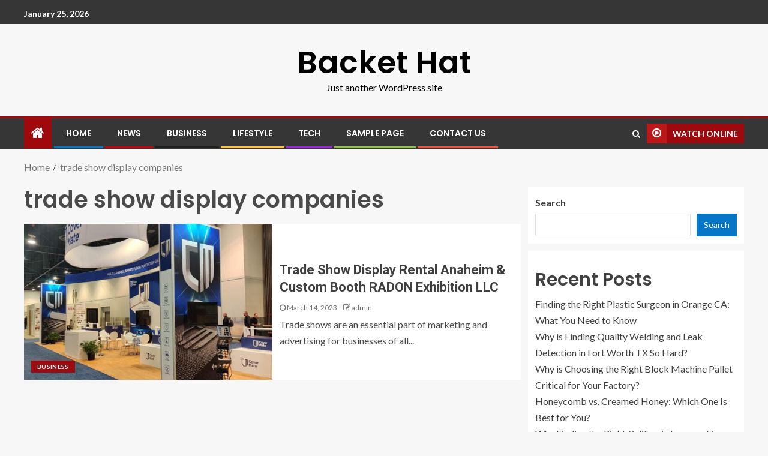

--- FILE ---
content_type: text/html; charset=UTF-8
request_url: https://backethat.com/tag/trade-show-display-companies/
body_size: 14772
content:
<!doctype html>
<html lang="en-US">
<head>
    <meta charset="UTF-8">
    <meta name="viewport" content="width=device-width, initial-scale=1">
    <link rel="profile" href="http://gmpg.org/xfn/11">

    <meta name='robots' content='index, follow, max-image-preview:large, max-snippet:-1, max-video-preview:-1' />

	<!-- This site is optimized with the Yoast SEO plugin v20.12 - https://yoast.com/wordpress/plugins/seo/ -->
	<title>trade show display companies Archives - Backet Hat</title>
	<link rel="canonical" href="https://backethat.com/tag/trade-show-display-companies/" />
	<meta property="og:locale" content="en_US" />
	<meta property="og:type" content="article" />
	<meta property="og:title" content="trade show display companies Archives - Backet Hat" />
	<meta property="og:url" content="https://backethat.com/tag/trade-show-display-companies/" />
	<meta property="og:site_name" content="Backet Hat" />
	<meta name="twitter:card" content="summary_large_image" />
	<script type="application/ld+json" class="yoast-schema-graph">{"@context":"https://schema.org","@graph":[{"@type":"CollectionPage","@id":"https://backethat.com/tag/trade-show-display-companies/","url":"https://backethat.com/tag/trade-show-display-companies/","name":"trade show display companies Archives - Backet Hat","isPartOf":{"@id":"https://backethat.com/#website"},"primaryImageOfPage":{"@id":"https://backethat.com/tag/trade-show-display-companies/#primaryimage"},"image":{"@id":"https://backethat.com/tag/trade-show-display-companies/#primaryimage"},"thumbnailUrl":"https://backethat.com/wp-content/uploads/2023/03/p3.jpg","breadcrumb":{"@id":"https://backethat.com/tag/trade-show-display-companies/#breadcrumb"},"inLanguage":"en-US"},{"@type":"ImageObject","inLanguage":"en-US","@id":"https://backethat.com/tag/trade-show-display-companies/#primaryimage","url":"https://backethat.com/wp-content/uploads/2023/03/p3.jpg","contentUrl":"https://backethat.com/wp-content/uploads/2023/03/p3.jpg","width":556,"height":521,"caption":"30x40 trade show exhibit"},{"@type":"BreadcrumbList","@id":"https://backethat.com/tag/trade-show-display-companies/#breadcrumb","itemListElement":[{"@type":"ListItem","position":1,"name":"Home","item":"https://backethat.com/"},{"@type":"ListItem","position":2,"name":"trade show display companies"}]},{"@type":"WebSite","@id":"https://backethat.com/#website","url":"https://backethat.com/","name":"Backet Hat","description":"Just another WordPress site","potentialAction":[{"@type":"SearchAction","target":{"@type":"EntryPoint","urlTemplate":"https://backethat.com/?s={search_term_string}"},"query-input":"required name=search_term_string"}],"inLanguage":"en-US"}]}</script>
	<!-- / Yoast SEO plugin. -->


<link rel='dns-prefetch' href='//www.googletagmanager.com' />
<link rel='dns-prefetch' href='//fonts.googleapis.com' />
<link rel="alternate" type="application/rss+xml" title="Backet Hat &raquo; Feed" href="https://backethat.com/feed/" />
<link rel="alternate" type="application/rss+xml" title="Backet Hat &raquo; Comments Feed" href="https://backethat.com/comments/feed/" />
<link rel="alternate" type="application/rss+xml" title="Backet Hat &raquo; trade show display companies Tag Feed" href="https://backethat.com/tag/trade-show-display-companies/feed/" />
		<!-- This site uses the Google Analytics by MonsterInsights plugin v8.18 - Using Analytics tracking - https://www.monsterinsights.com/ -->
		<!-- Note: MonsterInsights is not currently configured on this site. The site owner needs to authenticate with Google Analytics in the MonsterInsights settings panel. -->
					<!-- No tracking code set -->
				<!-- / Google Analytics by MonsterInsights -->
		<script type="text/javascript">
/* <![CDATA[ */
window._wpemojiSettings = {"baseUrl":"https:\/\/s.w.org\/images\/core\/emoji\/15.0.3\/72x72\/","ext":".png","svgUrl":"https:\/\/s.w.org\/images\/core\/emoji\/15.0.3\/svg\/","svgExt":".svg","source":{"concatemoji":"https:\/\/backethat.com\/wp-includes\/js\/wp-emoji-release.min.js?ver=6.5.7"}};
/*! This file is auto-generated */
!function(i,n){var o,s,e;function c(e){try{var t={supportTests:e,timestamp:(new Date).valueOf()};sessionStorage.setItem(o,JSON.stringify(t))}catch(e){}}function p(e,t,n){e.clearRect(0,0,e.canvas.width,e.canvas.height),e.fillText(t,0,0);var t=new Uint32Array(e.getImageData(0,0,e.canvas.width,e.canvas.height).data),r=(e.clearRect(0,0,e.canvas.width,e.canvas.height),e.fillText(n,0,0),new Uint32Array(e.getImageData(0,0,e.canvas.width,e.canvas.height).data));return t.every(function(e,t){return e===r[t]})}function u(e,t,n){switch(t){case"flag":return n(e,"\ud83c\udff3\ufe0f\u200d\u26a7\ufe0f","\ud83c\udff3\ufe0f\u200b\u26a7\ufe0f")?!1:!n(e,"\ud83c\uddfa\ud83c\uddf3","\ud83c\uddfa\u200b\ud83c\uddf3")&&!n(e,"\ud83c\udff4\udb40\udc67\udb40\udc62\udb40\udc65\udb40\udc6e\udb40\udc67\udb40\udc7f","\ud83c\udff4\u200b\udb40\udc67\u200b\udb40\udc62\u200b\udb40\udc65\u200b\udb40\udc6e\u200b\udb40\udc67\u200b\udb40\udc7f");case"emoji":return!n(e,"\ud83d\udc26\u200d\u2b1b","\ud83d\udc26\u200b\u2b1b")}return!1}function f(e,t,n){var r="undefined"!=typeof WorkerGlobalScope&&self instanceof WorkerGlobalScope?new OffscreenCanvas(300,150):i.createElement("canvas"),a=r.getContext("2d",{willReadFrequently:!0}),o=(a.textBaseline="top",a.font="600 32px Arial",{});return e.forEach(function(e){o[e]=t(a,e,n)}),o}function t(e){var t=i.createElement("script");t.src=e,t.defer=!0,i.head.appendChild(t)}"undefined"!=typeof Promise&&(o="wpEmojiSettingsSupports",s=["flag","emoji"],n.supports={everything:!0,everythingExceptFlag:!0},e=new Promise(function(e){i.addEventListener("DOMContentLoaded",e,{once:!0})}),new Promise(function(t){var n=function(){try{var e=JSON.parse(sessionStorage.getItem(o));if("object"==typeof e&&"number"==typeof e.timestamp&&(new Date).valueOf()<e.timestamp+604800&&"object"==typeof e.supportTests)return e.supportTests}catch(e){}return null}();if(!n){if("undefined"!=typeof Worker&&"undefined"!=typeof OffscreenCanvas&&"undefined"!=typeof URL&&URL.createObjectURL&&"undefined"!=typeof Blob)try{var e="postMessage("+f.toString()+"("+[JSON.stringify(s),u.toString(),p.toString()].join(",")+"));",r=new Blob([e],{type:"text/javascript"}),a=new Worker(URL.createObjectURL(r),{name:"wpTestEmojiSupports"});return void(a.onmessage=function(e){c(n=e.data),a.terminate(),t(n)})}catch(e){}c(n=f(s,u,p))}t(n)}).then(function(e){for(var t in e)n.supports[t]=e[t],n.supports.everything=n.supports.everything&&n.supports[t],"flag"!==t&&(n.supports.everythingExceptFlag=n.supports.everythingExceptFlag&&n.supports[t]);n.supports.everythingExceptFlag=n.supports.everythingExceptFlag&&!n.supports.flag,n.DOMReady=!1,n.readyCallback=function(){n.DOMReady=!0}}).then(function(){return e}).then(function(){var e;n.supports.everything||(n.readyCallback(),(e=n.source||{}).concatemoji?t(e.concatemoji):e.wpemoji&&e.twemoji&&(t(e.twemoji),t(e.wpemoji)))}))}((window,document),window._wpemojiSettings);
/* ]]> */
</script>

<style id='wp-emoji-styles-inline-css' type='text/css'>

	img.wp-smiley, img.emoji {
		display: inline !important;
		border: none !important;
		box-shadow: none !important;
		height: 1em !important;
		width: 1em !important;
		margin: 0 0.07em !important;
		vertical-align: -0.1em !important;
		background: none !important;
		padding: 0 !important;
	}
</style>
<link rel='stylesheet' id='wp-block-library-css' href='https://backethat.com/wp-includes/css/dist/block-library/style.min.css?ver=6.5.7' type='text/css' media='all' />
<style id='classic-theme-styles-inline-css' type='text/css'>
/*! This file is auto-generated */
.wp-block-button__link{color:#fff;background-color:#32373c;border-radius:9999px;box-shadow:none;text-decoration:none;padding:calc(.667em + 2px) calc(1.333em + 2px);font-size:1.125em}.wp-block-file__button{background:#32373c;color:#fff;text-decoration:none}
</style>
<style id='global-styles-inline-css' type='text/css'>
body{--wp--preset--color--black: #000000;--wp--preset--color--cyan-bluish-gray: #abb8c3;--wp--preset--color--white: #ffffff;--wp--preset--color--pale-pink: #f78da7;--wp--preset--color--vivid-red: #cf2e2e;--wp--preset--color--luminous-vivid-orange: #ff6900;--wp--preset--color--luminous-vivid-amber: #fcb900;--wp--preset--color--light-green-cyan: #7bdcb5;--wp--preset--color--vivid-green-cyan: #00d084;--wp--preset--color--pale-cyan-blue: #8ed1fc;--wp--preset--color--vivid-cyan-blue: #0693e3;--wp--preset--color--vivid-purple: #9b51e0;--wp--preset--gradient--vivid-cyan-blue-to-vivid-purple: linear-gradient(135deg,rgba(6,147,227,1) 0%,rgb(155,81,224) 100%);--wp--preset--gradient--light-green-cyan-to-vivid-green-cyan: linear-gradient(135deg,rgb(122,220,180) 0%,rgb(0,208,130) 100%);--wp--preset--gradient--luminous-vivid-amber-to-luminous-vivid-orange: linear-gradient(135deg,rgba(252,185,0,1) 0%,rgba(255,105,0,1) 100%);--wp--preset--gradient--luminous-vivid-orange-to-vivid-red: linear-gradient(135deg,rgba(255,105,0,1) 0%,rgb(207,46,46) 100%);--wp--preset--gradient--very-light-gray-to-cyan-bluish-gray: linear-gradient(135deg,rgb(238,238,238) 0%,rgb(169,184,195) 100%);--wp--preset--gradient--cool-to-warm-spectrum: linear-gradient(135deg,rgb(74,234,220) 0%,rgb(151,120,209) 20%,rgb(207,42,186) 40%,rgb(238,44,130) 60%,rgb(251,105,98) 80%,rgb(254,248,76) 100%);--wp--preset--gradient--blush-light-purple: linear-gradient(135deg,rgb(255,206,236) 0%,rgb(152,150,240) 100%);--wp--preset--gradient--blush-bordeaux: linear-gradient(135deg,rgb(254,205,165) 0%,rgb(254,45,45) 50%,rgb(107,0,62) 100%);--wp--preset--gradient--luminous-dusk: linear-gradient(135deg,rgb(255,203,112) 0%,rgb(199,81,192) 50%,rgb(65,88,208) 100%);--wp--preset--gradient--pale-ocean: linear-gradient(135deg,rgb(255,245,203) 0%,rgb(182,227,212) 50%,rgb(51,167,181) 100%);--wp--preset--gradient--electric-grass: linear-gradient(135deg,rgb(202,248,128) 0%,rgb(113,206,126) 100%);--wp--preset--gradient--midnight: linear-gradient(135deg,rgb(2,3,129) 0%,rgb(40,116,252) 100%);--wp--preset--font-size--small: 13px;--wp--preset--font-size--medium: 20px;--wp--preset--font-size--large: 36px;--wp--preset--font-size--x-large: 42px;--wp--preset--spacing--20: 0.44rem;--wp--preset--spacing--30: 0.67rem;--wp--preset--spacing--40: 1rem;--wp--preset--spacing--50: 1.5rem;--wp--preset--spacing--60: 2.25rem;--wp--preset--spacing--70: 3.38rem;--wp--preset--spacing--80: 5.06rem;--wp--preset--shadow--natural: 6px 6px 9px rgba(0, 0, 0, 0.2);--wp--preset--shadow--deep: 12px 12px 50px rgba(0, 0, 0, 0.4);--wp--preset--shadow--sharp: 6px 6px 0px rgba(0, 0, 0, 0.2);--wp--preset--shadow--outlined: 6px 6px 0px -3px rgba(255, 255, 255, 1), 6px 6px rgba(0, 0, 0, 1);--wp--preset--shadow--crisp: 6px 6px 0px rgba(0, 0, 0, 1);}:where(.is-layout-flex){gap: 0.5em;}:where(.is-layout-grid){gap: 0.5em;}body .is-layout-flex{display: flex;}body .is-layout-flex{flex-wrap: wrap;align-items: center;}body .is-layout-flex > *{margin: 0;}body .is-layout-grid{display: grid;}body .is-layout-grid > *{margin: 0;}:where(.wp-block-columns.is-layout-flex){gap: 2em;}:where(.wp-block-columns.is-layout-grid){gap: 2em;}:where(.wp-block-post-template.is-layout-flex){gap: 1.25em;}:where(.wp-block-post-template.is-layout-grid){gap: 1.25em;}.has-black-color{color: var(--wp--preset--color--black) !important;}.has-cyan-bluish-gray-color{color: var(--wp--preset--color--cyan-bluish-gray) !important;}.has-white-color{color: var(--wp--preset--color--white) !important;}.has-pale-pink-color{color: var(--wp--preset--color--pale-pink) !important;}.has-vivid-red-color{color: var(--wp--preset--color--vivid-red) !important;}.has-luminous-vivid-orange-color{color: var(--wp--preset--color--luminous-vivid-orange) !important;}.has-luminous-vivid-amber-color{color: var(--wp--preset--color--luminous-vivid-amber) !important;}.has-light-green-cyan-color{color: var(--wp--preset--color--light-green-cyan) !important;}.has-vivid-green-cyan-color{color: var(--wp--preset--color--vivid-green-cyan) !important;}.has-pale-cyan-blue-color{color: var(--wp--preset--color--pale-cyan-blue) !important;}.has-vivid-cyan-blue-color{color: var(--wp--preset--color--vivid-cyan-blue) !important;}.has-vivid-purple-color{color: var(--wp--preset--color--vivid-purple) !important;}.has-black-background-color{background-color: var(--wp--preset--color--black) !important;}.has-cyan-bluish-gray-background-color{background-color: var(--wp--preset--color--cyan-bluish-gray) !important;}.has-white-background-color{background-color: var(--wp--preset--color--white) !important;}.has-pale-pink-background-color{background-color: var(--wp--preset--color--pale-pink) !important;}.has-vivid-red-background-color{background-color: var(--wp--preset--color--vivid-red) !important;}.has-luminous-vivid-orange-background-color{background-color: var(--wp--preset--color--luminous-vivid-orange) !important;}.has-luminous-vivid-amber-background-color{background-color: var(--wp--preset--color--luminous-vivid-amber) !important;}.has-light-green-cyan-background-color{background-color: var(--wp--preset--color--light-green-cyan) !important;}.has-vivid-green-cyan-background-color{background-color: var(--wp--preset--color--vivid-green-cyan) !important;}.has-pale-cyan-blue-background-color{background-color: var(--wp--preset--color--pale-cyan-blue) !important;}.has-vivid-cyan-blue-background-color{background-color: var(--wp--preset--color--vivid-cyan-blue) !important;}.has-vivid-purple-background-color{background-color: var(--wp--preset--color--vivid-purple) !important;}.has-black-border-color{border-color: var(--wp--preset--color--black) !important;}.has-cyan-bluish-gray-border-color{border-color: var(--wp--preset--color--cyan-bluish-gray) !important;}.has-white-border-color{border-color: var(--wp--preset--color--white) !important;}.has-pale-pink-border-color{border-color: var(--wp--preset--color--pale-pink) !important;}.has-vivid-red-border-color{border-color: var(--wp--preset--color--vivid-red) !important;}.has-luminous-vivid-orange-border-color{border-color: var(--wp--preset--color--luminous-vivid-orange) !important;}.has-luminous-vivid-amber-border-color{border-color: var(--wp--preset--color--luminous-vivid-amber) !important;}.has-light-green-cyan-border-color{border-color: var(--wp--preset--color--light-green-cyan) !important;}.has-vivid-green-cyan-border-color{border-color: var(--wp--preset--color--vivid-green-cyan) !important;}.has-pale-cyan-blue-border-color{border-color: var(--wp--preset--color--pale-cyan-blue) !important;}.has-vivid-cyan-blue-border-color{border-color: var(--wp--preset--color--vivid-cyan-blue) !important;}.has-vivid-purple-border-color{border-color: var(--wp--preset--color--vivid-purple) !important;}.has-vivid-cyan-blue-to-vivid-purple-gradient-background{background: var(--wp--preset--gradient--vivid-cyan-blue-to-vivid-purple) !important;}.has-light-green-cyan-to-vivid-green-cyan-gradient-background{background: var(--wp--preset--gradient--light-green-cyan-to-vivid-green-cyan) !important;}.has-luminous-vivid-amber-to-luminous-vivid-orange-gradient-background{background: var(--wp--preset--gradient--luminous-vivid-amber-to-luminous-vivid-orange) !important;}.has-luminous-vivid-orange-to-vivid-red-gradient-background{background: var(--wp--preset--gradient--luminous-vivid-orange-to-vivid-red) !important;}.has-very-light-gray-to-cyan-bluish-gray-gradient-background{background: var(--wp--preset--gradient--very-light-gray-to-cyan-bluish-gray) !important;}.has-cool-to-warm-spectrum-gradient-background{background: var(--wp--preset--gradient--cool-to-warm-spectrum) !important;}.has-blush-light-purple-gradient-background{background: var(--wp--preset--gradient--blush-light-purple) !important;}.has-blush-bordeaux-gradient-background{background: var(--wp--preset--gradient--blush-bordeaux) !important;}.has-luminous-dusk-gradient-background{background: var(--wp--preset--gradient--luminous-dusk) !important;}.has-pale-ocean-gradient-background{background: var(--wp--preset--gradient--pale-ocean) !important;}.has-electric-grass-gradient-background{background: var(--wp--preset--gradient--electric-grass) !important;}.has-midnight-gradient-background{background: var(--wp--preset--gradient--midnight) !important;}.has-small-font-size{font-size: var(--wp--preset--font-size--small) !important;}.has-medium-font-size{font-size: var(--wp--preset--font-size--medium) !important;}.has-large-font-size{font-size: var(--wp--preset--font-size--large) !important;}.has-x-large-font-size{font-size: var(--wp--preset--font-size--x-large) !important;}
.wp-block-navigation a:where(:not(.wp-element-button)){color: inherit;}
:where(.wp-block-post-template.is-layout-flex){gap: 1.25em;}:where(.wp-block-post-template.is-layout-grid){gap: 1.25em;}
:where(.wp-block-columns.is-layout-flex){gap: 2em;}:where(.wp-block-columns.is-layout-grid){gap: 2em;}
.wp-block-pullquote{font-size: 1.5em;line-height: 1.6;}
</style>
<link rel='stylesheet' id='bootstrap-css' href='https://backethat.com/wp-content/themes/enternews/assets/bootstrap/css/bootstrap.min.css?ver=6.5.7' type='text/css' media='all' />
<link rel='stylesheet' id='enternews-style-css' href='https://backethat.com/wp-content/themes/enternews/style.css?ver=6.5.7' type='text/css' media='all' />
<style id='enternews-style-inline-css' type='text/css'>

        
        body,
        button,
        input,
        select,
        optgroup,
        textarea,
        p,
        .min-read,
        .enternews-widget.widget ul.cat-links li a
        {
        font-family: Lato;
        }
    
                .enternews-widget.widget ul.nav-tabs li a,
        .nav-tabs>li,
        .main-navigation ul li a,
        body .post-excerpt,
        .sidebar-area .social-widget-menu ul li a .screen-reader-text,
        .site-title, h1, h2, h3, h4, h5, h6 {
        font-family: Poppins;
        }
    
                .enternews-widget.widget .widget-title + ul li a,
        h4.af-author-display-name,
        .exclusive-posts .marquee a .circle-title-texts h4,
        .read-title h4 {
        font-family: Roboto;
        }

    

                #af-preloader{
        background-color: #f5f2ee        }
    
        
        body.aft-default-mode .aft-widget-background-secondary-background.widget.enternews_youtube_video_slider_widget .widget-block .af-widget-body,
        body .post-excerpt::before,
        .enternews-widget .woocommerce-product-search button[type="submit"],
        body .enternews_author_info_widget.aft-widget-background-secondary-background.widget .widget-block,
        body .aft-widget-background-secondary-background.widget .widget-block .read-single,
        .secondary-sidebar-background #secondary,
        body .enternews_tabbed_posts_widget .nav-tabs > li > a.active,
        body .enternews_tabbed_posts_widget .nav-tabs > li > a.active:hover,
        body.aft-default-mode .enternews_posts_slider_widget.aft-widget-background-secondary-background .widget-block,
        body.aft-dark-mode .enternews_posts_slider_widget.aft-widget-background-secondary-background .widget-block,

        .aft-widget-background-secondary-background .social-widget-menu ul li a,
        .aft-widget-background-secondary-background .social-widget-menu ul li a[href*="facebook.com"],
        .aft-widget-background-secondary-background .social-widget-menu ul li a[href*="dribble.com"],
        .aft-widget-background-secondary-background .social-widget-menu ul li a[href*="vk.com"],
        .aft-widget-background-secondary-background .social-widget-menu ul li a[href*="twitter.com"],
        .aft-widget-background-secondary-background .social-widget-menu ul li a[href*="linkedin.com"],
        .aft-widget-background-secondary-background .social-widget-menu ul li a[href*="instagram.com"],
        .aft-widget-background-secondary-background .social-widget-menu ul li a[href*="youtube.com"],
        .aft-widget-background-secondary-background .social-widget-menu ul li a[href*="vimeo.com"],
        .aft-widget-background-secondary-background .social-widget-menu ul li a[href*="pinterest.com"],
        .aft-widget-background-secondary-background .social-widget-menu ul li a[href*="tumblr.com"],
        .aft-widget-background-secondary-background .social-widget-menu ul li a[href*="wordpress.org"],
        .aft-widget-background-secondary-background .social-widget-menu ul li a[href*="whatsapp.com"],
        .aft-widget-background-secondary-background .social-widget-menu ul li a[href*="reddit.com"],
        .aft-widget-background-secondary-background .social-widget-menu ul li a[href*="t.me"],
        .aft-widget-background-secondary-background .social-widget-menu ul li a[href*="ok.ru"],
        .aft-widget-background-secondary-background .social-widget-menu ul li a[href*="wechat.com"],
        .aft-widget-background-secondary-background .social-widget-menu ul li a[href*="weibo.com"],
        .aft-widget-background-secondary-background .social-widget-menu ul li a[href*="github.com"],

        body.aft-default-mode .aft-main-banner-section .af-banner-carousel-1.secondary-background,
        body.aft-dark-mode .aft-main-banner-section .af-banner-carousel-1.secondary-background,

        body.aft-default-mode .aft-main-banner-section .af-editors-pick .secondary-background .af-sec-post .read-single,
        body.aft-dark-mode .aft-main-banner-section .af-editors-pick .secondary-background .af-sec-post .read-single,

        body.aft-default-mode .aft-main-banner-section .af-trending-news-part .trending-posts.secondary-background .read-single,
        body.aft-dark-mode .aft-main-banner-section .af-trending-news-part .trending-posts.secondary-background .read-single,

        body.aft-dark-mode.alternative-sidebar-background #secondary .widget-title .header-after::before,
        body .widget-title .header-after:before,
        body .widget-title .category-color-1.header-after::before,
        body .header-style1 .header-right-part .popular-tag-custom-link > div.custom-menu-link a > span,
        body .aft-home-icon,
        body.aft-dark-mode input[type="submit"],
        body .entry-header-details .af-post-format i:after,
        body.aft-default-mode .enternews-pagination .nav-links .page-numbers.current,
        body #scroll-up,
        body input[type="reset"],
        body input[type="submit"],
        body input[type="button"],
        body .inner-suscribe input[type=submit],
        body .widget-title .header-after:after,
        body .widget-title .category-color-1.header-after:after,
        body.aft-default-mode .inner-suscribe input[type=submit],
        body.aft-default-mode .enternews_tabbed_posts_widget .nav-tabs > li > a.active:hover,
        body.aft-default-mode .enternews_tabbed_posts_widget .nav-tabs > li > a.active,
        body .aft-main-banner-section .aft-trending-latest-popular .nav-tabs>li.active,
        body .header-style1 .header-right-part > div.custom-menu-link > a,
        body .aft-popular-taxonomies-lists ul li a span.tag-count,
        body .aft-widget-background-secondary-background.widget .widget-block .read-single
        {
        background-color: #9D090D;
        }
        body.aft-dark-mode:not(.alternative-sidebar-background) #secondary .color-pad .wp-calendar-nav span a:not(.enternews-categories),
        body .enternews-pagination .nav-links .page-numbers:not(.current),
        body.aft-dark-mode .site-footer #wp-calendar tfoot tr td a,
        body.aft-dark-mode #wp-calendar tfoot td a,
        body.aft-default-mode .site-footer #wp-calendar tfoot tr td a,
        body.aft-default-mode #wp-calendar tfoot td a,
        body.aft-dark-mode #wp-calendar tfoot td a,
        body.aft-default-mode .wp-calendar-nav span a,
        body.aft-default-mode .wp-calendar-nav span a:visited,
        body.aft-dark-mode .wp-calendar-nav span a,
        body.aft-dark-mode #wp-calendar tbody td a,
        body.aft-dark-mode #wp-calendar tbody td#today,
        body.aft-default-mode #wp-calendar tbody td#today,
        body.aft-default-mode #wp-calendar tbody td a,
        body.aft-default-mode  .sticky .read-title h4 a:before {
        color: #9D090D;
        }

        body .post-excerpt {
        border-left-color: #9D090D;
        }

        body.aft-dark-mode .read-img .min-read-post-comment:after,
        body.aft-default-mode .read-img .min-read-post-comment:after{
        border-top-color: #9D090D;
        }

        body .af-fancy-spinner .af-ring:nth-child(1){
        border-right-color: #9D090D;
        }
        body.aft-dark-mode .enternews-pagination .nav-links .page-numbers.current {
        background-color: #9D090D;
        }
        body.aft-dark-mode .enternews-pagination .nav-links .page-numbers,
        body.aft-default-mode .enternews-pagination .nav-links .page-numbers,
        body .af-sp-wave:after,
        body .bottom-bar{
        border-color: #9D090D;
        }

        .elementor-default .elementor-section.elementor-section-full_width > .elementor-container,
        .elementor-default .elementor-section.elementor-section-boxed > .elementor-container,
        .elementor-page .elementor-section.elementor-section-full_width > .elementor-container,
        .elementor-page .elementor-section.elementor-section-boxed > .elementor-container{
            max-width: 1200px;
        }  
        .full-width-content .elementor-section-stretched,
        .align-content-left .elementor-section-stretched,
        .align-content-right .elementor-section-stretched {
            max-width: 100%;
            left: 0 !important;
        }
        
</style>
<link rel='stylesheet' id='entermag-style-css' href='https://backethat.com/wp-content/themes/entermag/style.css?ver=1.0.1' type='text/css' media='all' />
<link rel='stylesheet' id='font-awesome-css' href='https://backethat.com/wp-content/themes/enternews/assets/font-awesome/css/font-awesome.min.css?ver=6.5.7' type='text/css' media='all' />
<link rel='stylesheet' id='slick-css-css' href='https://backethat.com/wp-content/themes/enternews/assets/slick/css/slick.min.css?ver=6.5.7' type='text/css' media='all' />
<link rel='stylesheet' id='sidr-css' href='https://backethat.com/wp-content/themes/enternews/assets/sidr/css/jquery.sidr.dark.css?ver=6.5.7' type='text/css' media='all' />
<link rel='stylesheet' id='magnific-popup-css' href='https://backethat.com/wp-content/themes/enternews/assets/magnific-popup/magnific-popup.css?ver=6.5.7' type='text/css' media='all' />
<link rel='stylesheet' id='enternews-google-fonts-css' href='https://fonts.googleapis.com/css?family=Lato:400,300,400italic,900,700|Poppins:300,400,500,600,700|Roboto:100,300,400,500,700&#038;subset=latin,latin-ext' type='text/css' media='all' />
<script type="text/javascript" src="https://backethat.com/wp-includes/js/jquery/jquery-migrate.min.js?ver=3.4.1" id="jquery-migrate-js"></script>

<!-- Google Analytics snippet added by Site Kit -->
<script type="text/javascript" src="https://www.googletagmanager.com/gtag/js?id=UA-237879442-1" id="google_gtagjs-js" async></script>
<script type="text/javascript" id="google_gtagjs-js-after">
/* <![CDATA[ */
window.dataLayer = window.dataLayer || [];function gtag(){dataLayer.push(arguments);}
gtag('set', 'linker', {"domains":["backethat.com"]} );
gtag("js", new Date());
gtag("set", "developer_id.dZTNiMT", true);
gtag("config", "UA-237879442-1", {"anonymize_ip":true});
gtag("config", "G-DNZZ0VM622");
/* ]]> */
</script>

<!-- End Google Analytics snippet added by Site Kit -->
<link rel="https://api.w.org/" href="https://backethat.com/wp-json/" /><link rel="alternate" type="application/json" href="https://backethat.com/wp-json/wp/v2/tags/2117" /><link rel="EditURI" type="application/rsd+xml" title="RSD" href="https://backethat.com/xmlrpc.php?rsd" />
<meta name="generator" content="WordPress 6.5.7" />
<meta name="generator" content="Site Kit by Google 1.105.0" />        <style type="text/css">
                        body .site-title a,
            .site-header .site-branding .site-title a:visited,
            .site-header .site-branding .site-title a:hover,
            .site-description {
                color: #000000;
            }

            .header-layout-3 .site-header .site-branding .site-title,
            .site-branding .site-title {
                font-size: 52px;
            }

            @media only screen and (max-width: 640px) {
                .site-branding .site-title {
                    font-size: 40px;

                }
            }

            @media only screen and (max-width: 375px) {
                .site-branding .site-title {
                    font-size: 32px;

                }
            }

            
            

        </style>
        <style id="wpforms-css-vars-root">
				:root {
					--wpforms-field-border-radius: 3px;
--wpforms-field-background-color: #ffffff;
--wpforms-field-border-color: rgba( 0, 0, 0, 0.25 );
--wpforms-field-text-color: rgba( 0, 0, 0, 0.7 );
--wpforms-label-color: rgba( 0, 0, 0, 0.85 );
--wpforms-label-sublabel-color: rgba( 0, 0, 0, 0.55 );
--wpforms-label-error-color: #d63637;
--wpforms-button-border-radius: 3px;
--wpforms-button-background-color: #066aab;
--wpforms-button-text-color: #ffffff;
--wpforms-field-size-input-height: 43px;
--wpforms-field-size-input-spacing: 15px;
--wpforms-field-size-font-size: 16px;
--wpforms-field-size-line-height: 19px;
--wpforms-field-size-padding-h: 14px;
--wpforms-field-size-checkbox-size: 16px;
--wpforms-field-size-sublabel-spacing: 5px;
--wpforms-field-size-icon-size: 1;
--wpforms-label-size-font-size: 16px;
--wpforms-label-size-line-height: 19px;
--wpforms-label-size-sublabel-font-size: 14px;
--wpforms-label-size-sublabel-line-height: 17px;
--wpforms-button-size-font-size: 17px;
--wpforms-button-size-height: 41px;
--wpforms-button-size-padding-h: 15px;
--wpforms-button-size-margin-top: 10px;

				}
			</style></head>

<body class="archive tag tag-trade-show-display-companies tag-2117 wp-embed-responsive hfeed aft-sticky-sidebar aft-default-mode default-sidebar-background header-image-default aft-main-banner-boxed aft-hide-comment-count-in-list aft-hide-minutes-read-in-list aft-hide-date-author-in-list default-content-layout content-with-single-sidebar align-content-left">

<div id="page" class="site">
    <a class="skip-link screen-reader-text" href="#content">Skip to content</a>


    
        <header id="masthead" class="header-style1 header-layout-centered">

                <div class="top-header">
        <div class="container-wrapper">
            <div class="top-bar-flex">
                <div class="top-bar-left col-66">
                    <div class="date-bar-left">
                                                    <span class="topbar-date">
                                        January 25, 2026                                    </span>

                                                                    </div>
                                            <div class="af-secondary-menu">
                            <div class="container-wrapper">
                                
                            </div>
                        </div>
                                        </div>

                <div class="top-bar-right col-3">
  						<span class="aft-small-social-menu">
  							  						</span>
                </div>
            </div>
        </div>

    </div>
<div class="main-header logo-centered "
     data-background="">
    <div class="container-wrapper">
        <div class="af-container-row af-flex-container af-main-header-container">

            
            <div class="af-flex-container af-inner-header-container pad aft-no-side-promo">

                <div class="logo-brand af-inner-item">
                    <div class="site-branding">
                                                    <p class="site-title font-family-1">
                                <a href="https://backethat.com/"
                                   rel="home">Backet Hat</a>
                            </p>
                                                                            <p class="site-description">Just another WordPress site</p>
                                            </div>
                </div>

                

                            </div>

        </div>
    </div>

</div>


            <div class="header-menu-part">
                <div id="main-navigation-bar" class="bottom-bar">
                    <div class="navigation-section-wrapper">
                        <div class="container-wrapper">
                            <div class="header-middle-part">
                                <div class="navigation-container">
                                    <nav class="main-navigation clearfix">
                                                                                    <span class="aft-home-icon">
                                                                                        <a href="https://backethat.com">
                                            <i class="fa fa-home"
                                               aria-hidden="true"></i>
                                        </a>
                                    </span>
                                                                                <div class="main-navigation-container-items-wrapper">
                                        <span class="toggle-menu" aria-controls="primary-menu"
                                              aria-expanded="false">
                                                <a href="javascript:void(0)" class="aft-void-menu">
                                        <span class="screen-reader-text">
                                            Primary Menu                                        </span>
                                        <i class="ham"></i>
                                                </a>
                                    </span>
                                        <div class="menu main-menu menu-desktop show-menu-border"><ul id="primary-menu" class="menu"><li id="menu-item-26" class="menu-item menu-item-type-custom menu-item-object-custom menu-item-home menu-item-26"><a href="https://backethat.com/">Home</a></li>
<li id="menu-item-30" class="menu-item menu-item-type-taxonomy menu-item-object-category menu-item-30"><a href="https://backethat.com/category/news/">News</a></li>
<li id="menu-item-28" class="menu-item menu-item-type-taxonomy menu-item-object-category menu-item-28"><a href="https://backethat.com/category/business/">Business</a></li>
<li id="menu-item-29" class="menu-item menu-item-type-taxonomy menu-item-object-category menu-item-29"><a href="https://backethat.com/category/lifestyle/">LifeStyle</a></li>
<li id="menu-item-31" class="menu-item menu-item-type-taxonomy menu-item-object-category menu-item-31"><a href="https://backethat.com/category/tech/">Tech</a></li>
<li id="menu-item-27" class="menu-item menu-item-type-post_type menu-item-object-page menu-item-27"><a href="https://backethat.com/sample-page/">Sample Page</a></li>
<li id="menu-item-10824" class="menu-item menu-item-type-post_type menu-item-object-page menu-item-10824"><a href="https://backethat.com/contact-us/">CONTACT US</a></li>
</ul></div>                                        </div>
                                    </nav>
                                </div>
                            </div>
                            <div class="header-right-part">
                                <div class="af-search-wrap">
                                    <div class="search-overlay">
                                        <a href="#" title="Search" class="search-icon">
                                            <i class="fa fa-search"></i>
                                        </a>
                                        <div class="af-search-form">
                                            <form role="search" method="get" class="search-form" action="https://backethat.com/">
				<label>
					<span class="screen-reader-text">Search for:</span>
					<input type="search" class="search-field" placeholder="Search &hellip;" value="" name="s" />
				</label>
				<input type="submit" class="search-submit" value="Search" />
			</form>                                        </div>
                                    </div>
                                </div>
                                <div class="popular-tag-custom-link">
                                                                            <div class="custom-menu-link">

                                            <a href="">
                                                <i class="fa fa-play-circle-o"
                                                   aria-hidden="true"></i>
                                                <span>Watch Online</span>
                                            </a>
                                        </div>

                                    
                                </div>
                            </div>
                        </div>
                    </div>
                </div>
            </div>

        </header>

        <!-- end slider-section -->
        
    
                   <div class="container-wrapper">
            <div class="af-breadcrumbs font-family-1 color-pad af-container-block-wrapper">

                <div role="navigation" aria-label="Breadcrumbs" class="breadcrumb-trail breadcrumbs" itemprop="breadcrumb"><ul class="trail-items" itemscope itemtype="http://schema.org/BreadcrumbList"><meta name="numberOfItems" content="2" /><meta name="itemListOrder" content="Ascending" /><li itemprop="itemListElement" itemscope itemtype="http://schema.org/ListItem" class="trail-item trail-begin"><a href="https://backethat.com/" rel="home" itemprop="item"><span itemprop="name">Home</span></a><meta itemprop="position" content="1" /></li><li itemprop="itemListElement" itemscope itemtype="http://schema.org/ListItem" class="trail-item trail-end"><a href="https://backethat.com/tag/trade-show-display-companies/" itemprop="item"><span itemprop="name">trade show display companies</span></a><meta itemprop="position" content="2" /></li></ul></div>
            </div>
        </div>
        


    <div id="content" class="container-wrapper ">
<div class="af-container-block-wrapper clearfix">
    <div id="primary" class="content-area">
        <main id="main" class="site-main">

			
                <header class="header-title-wrapper1">
					<h1 class="page-title">trade show display companies</h1>                </header><!-- .header-title-wrapper -->
				        <div class="af-container-row aft-archive-wrapper clearfix archive-layout-list">
		


		            <article id="post-4949" class="latest-posts-list col-1 float-l pad archive-layout-list archive-image-left post-4949 post type-post status-publish format-standard has-post-thumbnail hentry category-business tag-10x10-trade-show-booth tag-10x20-exhibit tag-30x30-booth-design tag-30x40-booth-rental tag-30x40-trade-show-exhibit tag-40x40-trade-show-display tag-trade-show-booth-design-companies tag-trade-show-design tag-trade-show-display-companies tag-trade-show-exhibit-design tag-trade-show-exhibit-rental-washington-dc" >
				<div class="archive-list-post list-style">
    <div class="read-single color-pad">

        <div class="read-img pos-rel col-2 float-l read-bg-img af-sec-list-img">
                            <img width="556" height="475" src="https://backethat.com/wp-content/uploads/2023/03/p3-556x475.jpg" class="attachment-enternews-medium size-enternews-medium wp-post-image" alt="30x40 trade show exhibit" decoding="async" fetchpriority="high" />                        <div class="min-read-post-format">
                                <span class="min-read-item">
                                <span class="min-read">3 min read</span>                            </span>
            </div>

            <a href="https://backethat.com/trade-show-display-rental-anaheim-custom-booth-radon-exhibition-llc/"></a>
            <div class="read-categories af-category-inside-img">
                <ul class="cat-links"><li class="meta-category">
                             <a class="enternews-categories category-color-1" href="https://backethat.com/category/business/" alt="View all posts in Business"> 
                                 Business
                             </a>
                        </li></ul>            </div>
        </div>


        <div class="read-details col-2 float-l pad af-sec-list-txt color-tp-pad">

            <div class="read-title">
                <h4>
                    <a href="https://backethat.com/trade-show-display-rental-anaheim-custom-booth-radon-exhibition-llc/">Trade Show Display Rental Anaheim &amp; Custom Booth RADON Exhibition LLC</a>
                </h4>
            </div>
            <div class="entry-meta">
                
            <span class="author-links">

                            <span class="item-metadata posts-date">
                <i class="fa fa-clock-o"></i>
                    March 14, 2023            </span>
                            
                    <span class="item-metadata posts-author byline">
                        <i class="fa fa-pencil-square-o"></i>
                                        <a href="https://backethat.com/author/zahidbuttpermanent/">
                    admin                </a>
                           </span>
                
        </span>
                    </div>
                <div class="read-descprition full-item-discription">
                    <div class="post-description">
                        Trade shows are an essential part of marketing and advertising for businesses of all...                    </div>
                </div>
        </div>
    </div>
    </div>









            </article>
		
		        </div>
	
            <div class="col-1">
                <div class="enternews-pagination">
					                </div>
            </div>
        </main><!-- #main -->
    </div><!-- #primary -->





<div id="secondary" class="sidebar-area sidebar-sticky-top">
        <aside class="widget-area color-pad">
            <div id="block-2" class="widget enternews-widget widget_block widget_search"><form role="search" method="get" action="https://backethat.com/" class="wp-block-search__button-outside wp-block-search__text-button wp-block-search"    ><label class="wp-block-search__label" for="wp-block-search__input-1" >Search</label><div class="wp-block-search__inside-wrapper " ><input class="wp-block-search__input" id="wp-block-search__input-1" placeholder="" value="" type="search" name="s" required /><button aria-label="Search" class="wp-block-search__button wp-element-button" type="submit" >Search</button></div></form></div><div id="block-3" class="widget enternews-widget widget_block"><div class="wp-block-group"><div class="wp-block-group__inner-container is-layout-flow wp-block-group-is-layout-flow"><h2 class="wp-block-heading">Recent Posts</h2><ul class="wp-block-latest-posts__list wp-block-latest-posts"><li><a class="wp-block-latest-posts__post-title" href="https://backethat.com/plastic-surgeon-orange-ca-guide/">Finding the Right Plastic Surgeon in Orange CA: What You Need to Know</a></li>
<li><a class="wp-block-latest-posts__post-title" href="https://backethat.com/why-is-finding-quality-welding-and-leak-detection-in-fort-worth-tx-so-hard/">Why is Finding Quality Welding and Leak Detection in Fort Worth TX So Hard?</a></li>
<li><a class="wp-block-latest-posts__post-title" href="https://backethat.com/why-is-choosing-the-right-block-machine-pallet-critical-for-your-factory/">Why is Choosing the Right Block Machine Pallet Critical for Your Factory?</a></li>
<li><a class="wp-block-latest-posts__post-title" href="https://backethat.com/honeycomb-vs-creamed-honey-which-one-is-best-for-you/">Honeycomb vs. Creamed Honey: Which One Is Best for You?</a></li>
<li><a class="wp-block-latest-posts__post-title" href="https://backethat.com/why-finding-the-right-california-lawyers-firm-makes-a-difference-in-your-case/">Why Finding the Right California Lawyers Firm Makes a Difference in Your Case</a></li>
</ul></div></div></div><div id="block-4" class="widget enternews-widget widget_block"><div class="wp-block-group"><div class="wp-block-group__inner-container is-layout-flow wp-block-group-is-layout-flow"><h2 class="wp-block-heading">Recent Comments</h2><div class="no-comments wp-block-latest-comments">No comments to show.</div></div></div></div><div id="block-5" class="widget enternews-widget widget_block"><div class="wp-block-group"><div class="wp-block-group__inner-container is-layout-flow wp-block-group-is-layout-flow"><h2 class="wp-block-heading">Archives</h2><ul class="wp-block-archives-list wp-block-archives">	<li><a href='https://backethat.com/2026/01/'>January 2026</a></li>
	<li><a href='https://backethat.com/2025/12/'>December 2025</a></li>
	<li><a href='https://backethat.com/2025/11/'>November 2025</a></li>
	<li><a href='https://backethat.com/2025/10/'>October 2025</a></li>
	<li><a href='https://backethat.com/2025/09/'>September 2025</a></li>
	<li><a href='https://backethat.com/2025/08/'>August 2025</a></li>
	<li><a href='https://backethat.com/2025/07/'>July 2025</a></li>
	<li><a href='https://backethat.com/2025/06/'>June 2025</a></li>
	<li><a href='https://backethat.com/2025/05/'>May 2025</a></li>
	<li><a href='https://backethat.com/2025/04/'>April 2025</a></li>
	<li><a href='https://backethat.com/2025/03/'>March 2025</a></li>
	<li><a href='https://backethat.com/2025/02/'>February 2025</a></li>
	<li><a href='https://backethat.com/2025/01/'>January 2025</a></li>
	<li><a href='https://backethat.com/2024/12/'>December 2024</a></li>
	<li><a href='https://backethat.com/2024/11/'>November 2024</a></li>
	<li><a href='https://backethat.com/2024/10/'>October 2024</a></li>
	<li><a href='https://backethat.com/2024/09/'>September 2024</a></li>
	<li><a href='https://backethat.com/2024/08/'>August 2024</a></li>
	<li><a href='https://backethat.com/2024/07/'>July 2024</a></li>
	<li><a href='https://backethat.com/2024/06/'>June 2024</a></li>
	<li><a href='https://backethat.com/2024/05/'>May 2024</a></li>
	<li><a href='https://backethat.com/2024/04/'>April 2024</a></li>
	<li><a href='https://backethat.com/2024/03/'>March 2024</a></li>
	<li><a href='https://backethat.com/2024/02/'>February 2024</a></li>
	<li><a href='https://backethat.com/2024/01/'>January 2024</a></li>
	<li><a href='https://backethat.com/2023/12/'>December 2023</a></li>
	<li><a href='https://backethat.com/2023/11/'>November 2023</a></li>
	<li><a href='https://backethat.com/2023/10/'>October 2023</a></li>
	<li><a href='https://backethat.com/2023/09/'>September 2023</a></li>
	<li><a href='https://backethat.com/2023/08/'>August 2023</a></li>
	<li><a href='https://backethat.com/2023/07/'>July 2023</a></li>
	<li><a href='https://backethat.com/2023/06/'>June 2023</a></li>
	<li><a href='https://backethat.com/2023/05/'>May 2023</a></li>
	<li><a href='https://backethat.com/2023/04/'>April 2023</a></li>
	<li><a href='https://backethat.com/2023/03/'>March 2023</a></li>
	<li><a href='https://backethat.com/2023/02/'>February 2023</a></li>
	<li><a href='https://backethat.com/2023/01/'>January 2023</a></li>
	<li><a href='https://backethat.com/2022/12/'>December 2022</a></li>
	<li><a href='https://backethat.com/2022/11/'>November 2022</a></li>
	<li><a href='https://backethat.com/2022/10/'>October 2022</a></li>
	<li><a href='https://backethat.com/2022/09/'>September 2022</a></li>
	<li><a href='https://backethat.com/2022/08/'>August 2022</a></li>
	<li><a href='https://backethat.com/2022/02/'>February 2022</a></li>
</ul></div></div></div><div id="block-6" class="widget enternews-widget widget_block"><div class="wp-block-group"><div class="wp-block-group__inner-container is-layout-flow wp-block-group-is-layout-flow"><h2 class="wp-block-heading">Categories</h2><ul class="wp-block-categories-list wp-block-categories">	<li class="cat-item cat-item-3"><a href="https://backethat.com/category/business/">Business</a>
</li>
	<li class="cat-item cat-item-11"><a href="https://backethat.com/category/education/">Education</a>
</li>
	<li class="cat-item cat-item-9"><a href="https://backethat.com/category/entertainment/">Entertainment</a>
</li>
	<li class="cat-item cat-item-8"><a href="https://backethat.com/category/fashion/">FASHION</a>
</li>
	<li class="cat-item cat-item-10"><a href="https://backethat.com/category/health/">Health</a>
</li>
	<li class="cat-item cat-item-5"><a href="https://backethat.com/category/lifestyle/">LifeStyle</a>
</li>
	<li class="cat-item cat-item-6"><a href="https://backethat.com/category/news/">News</a>
</li>
	<li class="cat-item cat-item-4677"><a href="https://backethat.com/category/sports/">Sports</a>
</li>
	<li class="cat-item cat-item-4"><a href="https://backethat.com/category/tech/">Tech</a>
</li>
	<li class="cat-item cat-item-4670"><a href="https://backethat.com/category/travel/">Travel</a>
</li>
	<li class="cat-item cat-item-1"><a href="https://backethat.com/category/uncategorized/">Uncategorized</a>
</li>
</ul></div></div></div>        </aside>
</div></div>


</div>



<div class="af-main-banner-latest-posts grid-layout">
    <div class="container-wrapper">
    <div class="af-container-block-wrapper pad-20">
            <div class="widget-title-section">
                                    <h4 class="widget-title header-after1">
                            <span class="header-after">
                                You may have missed                            </span>
                    </h4>
                
            </div>
            <div class="af-container-row clearfix">
                                            <div class="col-4 pad float-l" data-mh="you-may-have-missed">
                                <div class="read-single color-pad">
                                    <div class="read-img pos-rel read-bg-img">
                                        <img width="300" height="151" src="https://backethat.com/wp-content/uploads/2026/01/plastic-surgery-Costa-Mesa-CA-300x151.jpg" class="attachment-medium size-medium wp-post-image" alt="" decoding="async" loading="lazy" srcset="https://backethat.com/wp-content/uploads/2026/01/plastic-surgery-Costa-Mesa-CA-300x151.jpg 300w, https://backethat.com/wp-content/uploads/2026/01/plastic-surgery-Costa-Mesa-CA-768x386.jpg 768w, https://backethat.com/wp-content/uploads/2026/01/plastic-surgery-Costa-Mesa-CA.jpg 861w" sizes="(max-width: 300px) 100vw, 300px" />                                        <div class="min-read-post-format">
                                                                                        <span class="min-read-item">
                                <span class="min-read">12 min read</span>                            </span>
                                        </div>
                                        <a href="https://backethat.com/plastic-surgeon-orange-ca-guide/"></a>
                                        <div class="read-categories af-category-inside-img">

                                            <ul class="cat-links"><li class="meta-category">
                             <a class="enternews-categories category-color-1" href="https://backethat.com/category/health/" alt="View all posts in Health"> 
                                 Health
                             </a>
                        </li></ul>                                        </div>
                                    </div>
                                    <div class="read-details color-tp-pad">


                                        <div class="read-title">
                                            <h4>
                                                <a href="https://backethat.com/plastic-surgeon-orange-ca-guide/">Finding the Right Plastic Surgeon in Orange CA: What You Need to Know</a>
                                            </h4>
                                        </div>
                                        <div class="entry-meta">
                                            
            <span class="author-links">

                            <span class="item-metadata posts-date">
                <i class="fa fa-clock-o"></i>
                    January 22, 2026            </span>
                            
                    <span class="item-metadata posts-author byline">
                        <i class="fa fa-pencil-square-o"></i>
                                        <a href="https://backethat.com/author/aaronaddams/">
                    Aaron Addams                </a>
                           </span>
                
        </span>
                                                </div>
                                    </div>
                                </div>
                            </div>
                                                    <div class="col-4 pad float-l" data-mh="you-may-have-missed">
                                <div class="read-single color-pad">
                                    <div class="read-img pos-rel read-bg-img">
                                        <img width="300" height="224" src="https://backethat.com/wp-content/uploads/2026/01/2-1-300x224.jpg" class="attachment-medium size-medium wp-post-image" alt="welding services Fort Worth TX" decoding="async" loading="lazy" srcset="https://backethat.com/wp-content/uploads/2026/01/2-1-300x224.jpg 300w, https://backethat.com/wp-content/uploads/2026/01/2-1.jpg 492w" sizes="(max-width: 300px) 100vw, 300px" />                                        <div class="min-read-post-format">
                                                                                        <span class="min-read-item">
                                <span class="min-read">4 min read</span>                            </span>
                                        </div>
                                        <a href="https://backethat.com/why-is-finding-quality-welding-and-leak-detection-in-fort-worth-tx-so-hard/"></a>
                                        <div class="read-categories af-category-inside-img">

                                            <ul class="cat-links"><li class="meta-category">
                             <a class="enternews-categories category-color-1" href="https://backethat.com/category/business/" alt="View all posts in Business"> 
                                 Business
                             </a>
                        </li></ul>                                        </div>
                                    </div>
                                    <div class="read-details color-tp-pad">


                                        <div class="read-title">
                                            <h4>
                                                <a href="https://backethat.com/why-is-finding-quality-welding-and-leak-detection-in-fort-worth-tx-so-hard/">Why is Finding Quality Welding and Leak Detection in Fort Worth TX So Hard?</a>
                                            </h4>
                                        </div>
                                        <div class="entry-meta">
                                            
            <span class="author-links">

                            <span class="item-metadata posts-date">
                <i class="fa fa-clock-o"></i>
                    January 21, 2026            </span>
                            
                    <span class="item-metadata posts-author byline">
                        <i class="fa fa-pencil-square-o"></i>
                                        <a href="https://backethat.com/author/aaronaddams/">
                    Aaron Addams                </a>
                           </span>
                
        </span>
                                                </div>
                                    </div>
                                </div>
                            </div>
                                                    <div class="col-4 pad float-l" data-mh="you-may-have-missed">
                                <div class="read-single color-pad">
                                    <div class="read-img pos-rel read-bg-img">
                                        <img width="300" height="256" src="https://backethat.com/wp-content/uploads/2026/01/5-3-300x256.jpg" class="attachment-medium size-medium wp-post-image" alt="Block machine pallet" decoding="async" loading="lazy" srcset="https://backethat.com/wp-content/uploads/2026/01/5-3-300x256.jpg 300w, https://backethat.com/wp-content/uploads/2026/01/5-3.jpg 763w" sizes="(max-width: 300px) 100vw, 300px" />                                        <div class="min-read-post-format">
                                                                                        <span class="min-read-item">
                                <span class="min-read">4 min read</span>                            </span>
                                        </div>
                                        <a href="https://backethat.com/why-is-choosing-the-right-block-machine-pallet-critical-for-your-factory/"></a>
                                        <div class="read-categories af-category-inside-img">

                                            <ul class="cat-links"><li class="meta-category">
                             <a class="enternews-categories category-color-1" href="https://backethat.com/category/business/" alt="View all posts in Business"> 
                                 Business
                             </a>
                        </li></ul>                                        </div>
                                    </div>
                                    <div class="read-details color-tp-pad">


                                        <div class="read-title">
                                            <h4>
                                                <a href="https://backethat.com/why-is-choosing-the-right-block-machine-pallet-critical-for-your-factory/">Why is Choosing the Right Block Machine Pallet Critical for Your Factory?</a>
                                            </h4>
                                        </div>
                                        <div class="entry-meta">
                                            
            <span class="author-links">

                            <span class="item-metadata posts-date">
                <i class="fa fa-clock-o"></i>
                    January 19, 2026            </span>
                            
                    <span class="item-metadata posts-author byline">
                        <i class="fa fa-pencil-square-o"></i>
                                        <a href="https://backethat.com/author/aaronaddams/">
                    Aaron Addams                </a>
                           </span>
                
        </span>
                                                </div>
                                    </div>
                                </div>
                            </div>
                                                    <div class="col-4 pad float-l" data-mh="you-may-have-missed">
                                <div class="read-single color-pad">
                                    <div class="read-img pos-rel read-bg-img">
                                        <img width="300" height="198" src="https://backethat.com/wp-content/uploads/2026/01/3-2-300x198.jpg" class="attachment-medium size-medium wp-post-image" alt="honeycomb" decoding="async" loading="lazy" srcset="https://backethat.com/wp-content/uploads/2026/01/3-2-300x198.jpg 300w, https://backethat.com/wp-content/uploads/2026/01/3-2-768x507.jpg 768w, https://backethat.com/wp-content/uploads/2026/01/3-2-720x475.jpg 720w, https://backethat.com/wp-content/uploads/2026/01/3-2.jpg 880w" sizes="(max-width: 300px) 100vw, 300px" />                                        <div class="min-read-post-format">
                                                                                        <span class="min-read-item">
                                <span class="min-read">4 min read</span>                            </span>
                                        </div>
                                        <a href="https://backethat.com/honeycomb-vs-creamed-honey-which-one-is-best-for-you/"></a>
                                        <div class="read-categories af-category-inside-img">

                                            <ul class="cat-links"><li class="meta-category">
                             <a class="enternews-categories category-color-1" href="https://backethat.com/category/business/" alt="View all posts in Business"> 
                                 Business
                             </a>
                        </li></ul>                                        </div>
                                    </div>
                                    <div class="read-details color-tp-pad">


                                        <div class="read-title">
                                            <h4>
                                                <a href="https://backethat.com/honeycomb-vs-creamed-honey-which-one-is-best-for-you/">Honeycomb vs. Creamed Honey: Which One Is Best for You?</a>
                                            </h4>
                                        </div>
                                        <div class="entry-meta">
                                            
            <span class="author-links">

                            <span class="item-metadata posts-date">
                <i class="fa fa-clock-o"></i>
                    January 17, 2026            </span>
                            
                    <span class="item-metadata posts-author byline">
                        <i class="fa fa-pencil-square-o"></i>
                                        <a href="https://backethat.com/author/aaronaddams/">
                    Aaron Addams                </a>
                           </span>
                
        </span>
                                                </div>
                                    </div>
                                </div>
                            </div>
                                                        </div>
    </div>
    </div>
</div>

<footer class="site-footer">
        
                <div class="site-info">
        <div class="container-wrapper">
            <div class="af-container-row">
                <div class="col-1 color-pad">
                                                                Copyright &copy; All rights reserved.                                                                                    <span class="sep"> | </span>
                        <a href="https://afthemes.com/products/enternews">EnterNews</a> by AF themes.                                    </div>
            </div>
        </div>
    </div>
</footer>
</div>
<a id="scroll-up" class="secondary-color">
    <i class="fa fa-angle-up"></i>
</a>
<script type="text/javascript" id="jquery-core-js-extra">
/* <![CDATA[ */
var nona = [];
/* ]]> */
</script>
<script type="text/javascript" src="https://backethat.com/wp-includes/js/jquery/jquery.min.js?ver=3.7.1" id="jquery-core-js"></script>
<script type="text/javascript" src="https://backethat.com/wp-content/themes/enternews/js/navigation.js?ver=20151215" id="enternews-navigation-js"></script>
<script type="text/javascript" src="https://backethat.com/wp-content/themes/enternews/js/skip-link-focus-fix.js?ver=20151215" id="enternews-skip-link-focus-fix-js"></script>
<script type="text/javascript" src="https://backethat.com/wp-content/themes/enternews/assets/slick/js/slick.min.js?ver=6.5.7" id="slick-js-js"></script>
<script type="text/javascript" src="https://backethat.com/wp-content/themes/enternews/assets/bootstrap/js/bootstrap.min.js?ver=6.5.7" id="bootstrap-js"></script>
<script type="text/javascript" src="https://backethat.com/wp-content/themes/enternews/assets/sidr/js/jquery.sidr.min.js?ver=6.5.7" id="sidr-js"></script>
<script type="text/javascript" src="https://backethat.com/wp-content/themes/enternews/assets/magnific-popup/jquery.magnific-popup.min.js?ver=6.5.7" id="magnific-popup-js"></script>
<script type="text/javascript" src="https://backethat.com/wp-content/themes/enternews/assets/jquery-match-height/jquery.matchHeight.min.js?ver=6.5.7" id="matchheight-js"></script>
<script type="text/javascript" src="https://backethat.com/wp-content/themes/enternews/assets/marquee/jquery.marquee.js?ver=6.5.7" id="marquee-js"></script>
<script type="text/javascript" src="https://backethat.com/wp-content/themes/enternews/assets/theiaStickySidebar/theia-sticky-sidebar.min.js?ver=6.5.7" id="sticky-sidebar-js"></script>
<script type="text/javascript" src="https://backethat.com/wp-includes/js/imagesloaded.min.js?ver=5.0.0" id="imagesloaded-js"></script>
<script type="text/javascript" src="https://backethat.com/wp-includes/js/masonry.min.js?ver=4.2.2" id="masonry-js"></script>
<script type="text/javascript" src="https://backethat.com/wp-content/themes/enternews/assets/script.js?ver=6.5.7" id="enternews-script-js"></script>

</body>
</html>


<!-- Page cached by LiteSpeed Cache 7.6.2 on 2026-01-25 03:05:08 -->